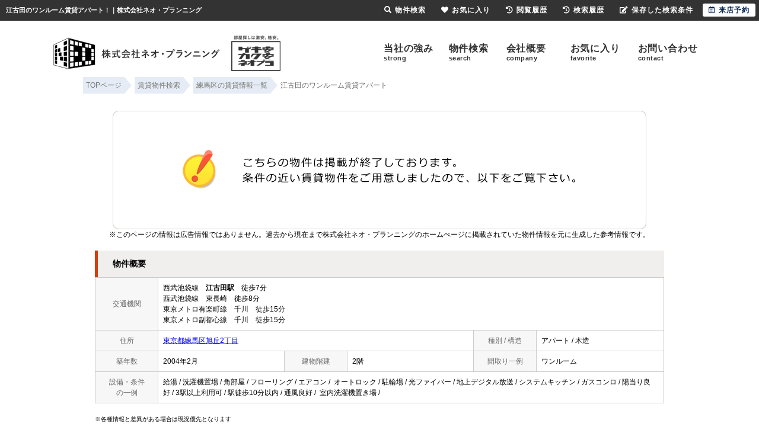

--- FILE ---
content_type: text/html; charset=Shift_JIS
request_url: https://www.neopla.com/s_r_1006/
body_size: 6468
content:
<html>
<head>
<!-- Google Tag Manager -->
<script>(function(w,d,s,l,i){w[l]=w[l]||[];w[l].push({'gtm.start':
new Date().getTime(),event:'gtm.js'});var f=d.getElementsByTagName(s)[0],
j=d.createElement(s),dl=l!='dataLayer'?'&l='+l:'';j.async=true;j.src=
'https://www.googletagmanager.com/gtm.js?id='+i+dl;f.parentNode.insertBefore(j,f);
})(window,document,'script','dataLayer','GTM-NXMCQ7P');</script>
<!-- End Google Tag Manager -->
<meta http-equiv="Content-Type" content="text/html; charset=Shift_JIS">
<meta http-equiv="Content-Script-Type" content="text/javascript">
<meta http-equiv="Content-Style-Type" content="text/css">
<link rel="canonical" href="https://www.neopla.com/s_r_1006/">
<title>江古田のワンルーム賃貸アパート！｜株式会社ネオ・プランニング</title>

<meta name="description" content="江古田のワンルーム賃貸アパート！池袋の賃貸アパートなら株式会社ネオ・プランニングまでお気軽にご相談ください。">

<meta name="keywords" content="江古田,賃貸,アパート,ワンルーム,株式会社ネオ・プランニング">

<link rel="stylesheet" href="/css/base.css?20230510" type="text/css">
<link rel="stylesheet" href="/css/common.css" type="text/css">
<link rel="stylesheet" href="/css/print.css" type="text/css">
<!--Fonticon start !!no touch!!-->
<link href="//use.fontawesome.com/releases/v5.9.0/css/all.css" rel="stylesheet">
<!--Fonticon end !!no touch!!-->
<script src="/analysis/analyze_js.php" type="text/javascript"></script>
<meta name="viewport" content="width=1280">
<meta http-equiv="X-UA-Compatible" content="IE=edge">
<script type="text/javascript" src="/js/smart.js"></script>
<link rel="shortcut icon" href="/favicon.ico">
<link rel="apple-touch-icon" href="/apple-touch-icon.png">
<link rel="icon" type="image/png" href="/android-chrome-256x256.png">
<link rel="stylesheet" href="/thumbnail.css" type="text/css">
<link rel="stylesheet" href="/js/baguetteBox/baguetteBox.min.css" type="text/css">
<script type="text/javascript" src="//code.jquery.com/jquery-1.10.2.min.js"></script>
<script type="text/javascript" src="/js/jQueryAutoHeight.js"></script>
<script type="text/javascript">
	jQuery(function($){
	    $('.rireki_block ul').autoHeight({column:5});
	});
</script>
<script type="text/javascript" src="/js/search_new.js"></script>
<script type="text/javascript" src="/js/baguetteBox/baguetteBox.min.js"></script>
<script type="text/javascript" src="/js/thumbnail.js"></script>

<script type="text/javascript">

$(function() {
	baguetteBox.run('.baguetteBox_wrap');
	cngPano(1);

	initialize_map();
	panoramio_set();
	$('#mail_conf').click(function(){
		$('#mail_conf_form').submit();
		return false;
	});
});
</script>

<!-- #5781 問合せ用 -->
<script src="//ajax.googleapis.com/ajax/libs/jquery/1.7/jquery.min.js"></script>
<script defer src="/js/rooms_inquiry.js"></script>
<script type="text/javascript">
function MailSubmit() {
	return rooms.inquiry.check();
}
</script>

<style>
img.mainImage {
	max-width: 680px;
	max-height: 450px;
}
ul.subImage img {
	border:2px solid #ffffff;
}
ul.subImage img.sel {
	border:2px solid #000000 !important;
}
.none {
	display:none;
}
#baguetteBox-slider img {
	max-width: 90% !important;
	max-height: calc(100% - 48px) !important;
	margin: 24px 5% !important;
}
#baguetteBox-slider figcaption {
	top:0px !important;
	height: 24px !important;
	font-size:18px !important;
	line-height:24px !important;
}


/* panorama */
ul.subPano{
	margin: 0;
	padding: 0;
}

ul.subPano li{
	float:left;
	width:70px;
	height:54px;
	padding:3px;
	cursor:pointer;
	list-style-type:none;
}

ul.subPano li img{
	_height:43px;
	width: 70px;
	height: 54px;
	object-fit: cover;
}
ul.subPano img {
	border:2px solid #ffffff;
}
ul.subPano img.sel {
	border:2px solid #000000 !important;
}
</style>

<!-- /#5781 問合せ用 -->
<script src="/js/jquery.1.5.2.min.js" type="text/javascript" charset="utf-8"></script>
<script src="/js/jquery.cookie.js" type="text/javascript" charset="UTF-8"></script>
<script src="/js/change_mode.js" type="text/javascript" charset="utf-8"></script>
<script type="text/javascript" src="/js/smart.js"></script>

</head>
<body>
<!-- Google Tag Manager (noscript) -->
<noscript><iframe src="https://www.googletagmanager.com/ns.html?id=GTM-NXMCQ7P"
height="0" width="0" style="display:none;visibility:hidden"></iframe></noscript>
<!-- End Google Tag Manager (noscript) -->



<div align="center"><h1>江古田のワンルーム賃貸アパート！｜株式会社ネオ・プランニング</h1></div>

	<span id="view_smart"><a href="/s_r_1006/" id="show_smart"><img src="/img/sh.jpg"></a></span>
	<span id="view_pc"><a href="/index.html" id="show_pc">PC</a></span>

<!--header -->
<div align="center">
</div>
<header>
 <a href="/"><img src="/img/logo.png" alt="東京の賃貸激安アパート・格安マンションならネオプラ｜池袋の不動産屋ネオ・プランニング"></a>
 <ul class="sp_off">
  <li><a href="/strong/">当社の強み<span>strong</span></a></li>
  <li><a href="/search.php">物件検索<span>search</span></a></li>
  <li><a href="/company/">会社概要<span>company</span></a></li>
  <li><a href="/favorite.php">お気に入り<span>favorite</span></a></li>
  <li><a href="/inquiry.php">お問い合わせ<span>contact</span></a></li>
 </ul>
</header>
<!--header end -->

<div class="pan_wrap pan_wrap_1000" itemscope itemtype="http://schema.org/BreadcrumbList">
 <div itemprop="itemListElement" itemscope itemtype="http://schema.org/ListItem">
  <a href="/" itemprop="item">
   <span itemprop="name">TOPページ</span>
   </a>
  <meta itemprop="position" content="1" />
 </div>
 <div itemprop="itemListElement" itemscope itemtype="http://schema.org/ListItem">
  <a href="/search.php" itemprop="item">
   <span itemprop="name">賃貸物件検索</span>
  </a>
  <meta itemprop="position" content="2" />
 </div>
 <div itemprop="itemListElement" itemscope itemtype="http://schema.org/ListItem">
  <a href="/list/1-4/0-1395/" itemprop="item">
   <span itemprop="name">練馬区の賃貸情報一覧</span>
  </a>
  <meta itemprop="position" content="3" />
 </div>
 <font class="pan" itemprop="itemListElement" itemscope itemtype="http://schema.org/ListItem">
  <span itemprop="name"> 江古田のワンルーム賃貸アパート</span>
  <meta itemprop="position" content="4" />
 </font>
</div>

<div class="container">
<a name="top"></a>
<table width="960" border="0" cellspacing="0" align="center">
  <tr>
  <td align="center"><!--form name="form1" method="get" action="../mail.php" onSubmit="return countCheck()"-->
    <div class="sho_closed_wrap">
<table width="960" border="0" align="center" cellpadding="0" cellspacing="0">
  <tr>
    <td height="28" align="center" valign="top"><div align="center"><br />
      <img src="/img/closed.jpg" /><br />
      <div class="sho_closed_txt">※このページの情報は広告情報ではありません。過去から現在まで株式会社ネオ・プランニングのホームぺージに掲載されていた物件情報を元に生成した参考情報です。</div>
      <br />
    </div>
      <table width="960" border="0" align="center" cellpadding="0" cellspacing="0">
        <tr>
          <td class="sho_title_2"><h3>物件概要</h3></td>
        </tr>
      </table>
      <table width="960" border="0" align="center" cellpadding="8" cellspacing="0" class="sho_koumoku">
        <tr bgcolor="#FFFFFF">
          <th width="10%" height="20" align="center" scope="row">交通機関</th>
          <td height="20" colspan="5">西武池袋線　<strong>江古田駅</strong>　徒歩7分<br />
             
            西武池袋線　東長崎　徒歩8分 <br />
            
             
            東京メトロ有楽町線　千川　徒歩15分 <br />
            
             
            東京メトロ副都心線　千川　徒歩15分 <br />
            
            <!-- 
            -　-　-
            --></td>
        </tr>
        <tr>
          <th width="10%" height="20" align="center" scope="row">住所</th>
          <td height="20" colspan="3"><a href="http://maps.google.com/maps?q=35.7350542,139.6786164">東京都練馬区旭丘2丁目</a><br /></td>
          <th width="10%" height="20" align="center" scope="row">種別 / 構造</th>
          <td width="20%" height="20">アパート / 木造</td>
        </tr>
        <tr>
          <th height="20" align="center" scope="row">築年数</th>
          <td width="20%" height="20">2004年2月</td>
          <th width="10%" height="20" align="center" scope="row">建物階建</th>
          <td width="20%" height="20">2階</td>
          <th height="20" align="center" scope="row">間取り一例</th>
          <td height="20">ワンルーム</td>
        </tr>
        <tr>
          <th height="20" align="center" scope="row">設備・条件<br />
            の一例</th>
          <td height="20" colspan="5">給湯&nbsp;/&nbsp;洗濯機置場&nbsp;/&nbsp;角部屋&nbsp;/&nbsp;フローリング&nbsp;/&nbsp;エアコン&nbsp;/&nbsp; オートロック&nbsp;/&nbsp;駐輪場&nbsp;/&nbsp;光ファイバー&nbsp;/&nbsp;地上デジタル放送&nbsp;/&nbsp;システムキッチン&nbsp;/&nbsp;ガスコンロ&nbsp;/&nbsp;陽当り良好&nbsp;/&nbsp;3駅以上利用可&nbsp;/&nbsp;駅徒歩10分以内&nbsp;/&nbsp;通風良好&nbsp;/&nbsp;  室内洗濯機置き場&nbsp;/&nbsp;</td>
        </tr>
      </table>
<br />
                <table width="960" align="center" cellpadding="0" cellspacing="0" class="sho_school">
                  <tr>
                    <td class="sho_title_2"><h3>学区情報</h3></td>
                  </tr>
              </table>
                <table width="960" border="0" align="center" cellpadding="5" cellspacing="0" class="sho_koumoku sho_school">
                    <tr class="sho_school">
                      <th scope="col" width="14%"><span class="sho_main">小学校区</span></th>
                      <td><br>()</td>
                      <th scope="col" width="14%"><span class="sho_main">中学校区</span></th>
                      <td><br>()</td>
                    </tr>
                </table>
		<div class="sho_row_caution">※各種情報と差異がある場合は現況優先となります<br>
<!-- 学区機能start -->
<div class="sho_school_text">
※物件情報の学区情報について<br>
当サイト物件情報に記載されております通学区域(学区)情報は、国土数値情報ダウンロードサービスが提供する小学校区データ【2016年度】及び中学校区データ【2016年度】を元に加工したものですので、記載情報が現在の学区域と異なる場合がございます。国土数値情報ダウンロードサービスのWEBサイト上で記述通り、データは必ずしも正確とは言えません。また、通学区域(学区)は毎年見直しの対象となりますので、そちらを踏まえ学区情報は参考としてご活用下さい。
</div>
<!-- 学区機能end -->
</div>
                <br />

<!--table width="960" border="0" align="center" cellpadding="0" cellspacing="0">
<tr>
<td class="sho_title_2"><h3>こちらの物件の空室状況</h3></td>
</tr>
<tr><td>
<div class="shosai_tower_block">
        <table border="0" cellpadding="0" cellspacing="0">
          <tr>
            <th>部屋番号</th>
            <th>賃料</th>
            <th>共益費 / 管理費</th>
            <th>間取り</th>
            <th>専有面積</th>
            <th>敷金</th>
            <th>礼金</th>
            <th class="tower_mail">お気に入り</th>
            <th class="tower_shosai">物件詳細</th>
          </tr>
          
        </table>

</div>
</td></tr>
</table>

<br /-->
 <div class="ruiji_wrap_2">
 <div class="sho_title_2"><h3>この物件に似た物件をチェック！</h3></div>
 <div class="ruiji_2">
  <ul>
 
  </ul>
 </div>
</div>
<br />
<div class="rireki_shosai_wrap">
<div class="rireki_shosai_waku_2">
<div class="sho_title_2"><h3>閲覧した物件の履歴</h3></div>

<script language="javascript" type="text/javascript"> 
writeFootPrint();
</script>

</div>
<span class="rireki_ichiran"><a href="/footprint/">閲覧した物件の一覧を見る</a></span>
</div>

<br />

<div class="koda_list_wrap">
  <div class="sho_title_2"><h3>こだわり条件から練馬区の物件を探す</h3></div>
  <div class="area_zokusei_link"><ul><li><a href="/list/1-4-6/0-1395-1_1/">練馬区+給湯</a></li><li><a href="/list/1-4-6/0-1395-1_552/">練馬区+洗濯機置場</a></li><li><a href="/list/1-4-6/0-1395-6_17/">練馬区+システムキッチン</a></li><li><a href="/list/1-4-6/0-1395-6_234/">練馬区+ガスコンロ</a></li><li><a href="/list/1-4-6/0-1395-2_29/">練馬区+角部屋</a></li><li><a href="/list/1-4-6/0-1395-3_81/">練馬区+フローリング</a></li><li><a href="/list/1-4-6/0-1395-3_490/">練馬区+エアコン</a></li><li><a href="/list/1-4-6/0-1395-5_131/">練馬区+オートロック</a></li><li><a href="/list/1-4-6/0-1395-5_136/">練馬区+駐輪場</a></li><li><a href="/list/1-4-6/0-1395-5_140/">練馬区+光ファイバー</a></li><li><a href="/list/1-4-6/0-1395-5_531/">練馬区+地上デジタル放送</a></li><li><a href="/list/1-4-6/0-1395-8_172/">練馬区+陽当り良好</a></li><li><a href="/list/1-4-6/0-1395-8_184/">練馬区+3駅以上利用可</a></li><li><a href="/list/1-4-6/0-1395-8_201/">練馬区+駅徒歩10分以内</a></li><li><a href="/list/1-4-6/0-1395-8_430/">練馬区+通風良好</a></li><li><a href="/list/1-4-6/0-1395-11_416/">練馬区+室内洗濯機置き場</a></li><li><a href="/list/1-4-6/0-1395-12_438/">練馬区+敷金不要</a></li><li><a href="/list/1-4-6/0-1395-12_445/">練馬区+礼金不要</a></li></ul></div>
</div>

<div class="latest_keyword_wrap">
  <div class="sho_title_2"><h3>最近検索した条件一覧</h3></div>
  
</div>

      <br />
      <table width="960" border="0" align="center" cellpadding="5" cellspacing="0" class="sho_head">
        <tr>
          <td height="100" scope="row"><table width="98%" border="0" align="center" cellpadding="10" cellspacing="0">
            <tr>
              <td colspan="3" valign="bottom" scope="row"><img src="/img/hp.gif" alt="ホームページを見てと伝えてください" /></td>
            </tr>
            <tr>
              <td valign="bottom" scope="row"><span class="yachin">（株）ネオ・プランニング</span><br />
                <span class="f13b">〒171-0022<br />
                  東京都豊島区南池袋1-18-23-A701</span></td>
              <td scope="row"><span class="tel">TEL : 03-5985-4401</span><br />
                お問合わせNO：<img src="/img/rhs.gif" /><span class="f13b">41335</span></td>
              <td scope="row"><p class="f13b">空室情報の確認や詳細を知りたい方<br />
                お問合せはお気軽にお問合せください！</p></td>
            </tr>
          </table>
            <table width="100%" border="0" cellpadding="5" cellspacing="0">
              <tr>
                <td width="260" align="left"></td>
              </tr>
          </table></td>
      </table></td>
  </tr>
  <tr>
    <td height="28" align="right" valign="top">
      <br />
    <input type="hidden" name="sel_room_id2" value="37661" /></td>
  </tr>
  <tr><td><table width="800" border="0" align="center" cellpadding="10" cellspacing="10">
  <tr>
    <td align="right" scope="row"><a href="/favorite.php"><img src="/img/f-fav.jpg" width="260" height="60" /></a></td>
    <td align="left"><a href="/search.php"><img src="/img/f-search.jpg" width="260" height="60" /></a></td>
    <td align="left"><a href="/inquiry.php"><img src="/img/f-inq.jpg" width="260" height="60" /></a></td>
  </tr>
</table></td></tr>
</table>
</div> 
    <!--/form-->
  <tr>
    <td height="30" colspan="2" align="right"><a href="#top">▲ページのTOPへ戻る</a></td>
    </tr>
</table>
<br>
</td>
</tr>
</table>
</div><!--container=end-->


<!--footer -->
<footer class="sp_off">
 <div class="f_top">
  <div class="f_top_inner">
   <div class="f_top_ensen">
    <div class="f_ti">沿線別に探す</div>
    <ul>
     <li><a href="/list/1-2/0-91/">JR山手線</a></li>
     <li><a href="/list/1-2/0-110/">JR中央線</a></li>
     <li><a href="/list/1-2/0-95/">JR埼京線</a></li>
     <li><a href="/list/1-2/0-93/">JR京浜東北線</a></li>
     <li><a href="/list/1-2/0-103/">JR武蔵野線</a></li>
     <li><a href="/list/1-2/0-194/">JR総武線</a></li>
    </ul>
    <ul>
     <li><a href="/list/1-2/0-583/">有楽町線</a></li>
     <li><a href="/list/1-2/0-2032/">副都心線</a></li>
     <li><a href="/list/1-2/0-577/">丸ノ内線</a></li>
     <li><a href="/list/1-2/0-580/">東西線</a></li>
     <li><a href="/list/1-2/0-585/">南北線</a></li>
     <li><a href="/list/1-2/0-584/">半蔵門線</a></li>
     <li><a href="/list/1-2/0-576/">銀座線</a></li>
     <li><a href="/list/1-2/0-582/">千代田線</a></li>
     <li><a href="/list/1-2/0-579/">日比谷線</a></li>
    </ul>
    <ul>
     <li><a href="/list/1-2/0-587/">三田線</a></li>
     <li><a href="/list/1-2/0-589/">大江戸線</a></li>
     <li><a href="/list/1-2/0-590/">荒川線</a></li>
     <li><a href="/list/1-2/0-588/">都営新宿線</a></li>
     <li><a href="/list/1-2/0-586/">浅草線</a></li>
    </ul>
    <ul>
     <li><a href="/list/1-2/0-429/">西武池袋線</a></li>
     <li><a href="/list/1-2/0-437/">西武新宿線</a></li>
     <li><a href="/list/1-2/0-863/">京王線</a></li>
     <li><a href="/list/1-2/0-871/">井の頭線</a></li>
     <li><a href="/list/1-2/0-865/">相模原線</a></li>
     <li><a href="/list/1-2/0-873/">小田急小田原線</a></li>
    </ul>
    <ul>
     <li><a href="/list/1-2/0-882/">東急東横線</a></li>
     <li><a href="/list/1-2/0-1013/">東急多摩川線</a></li>
     <li><a href="/list/1-2/0-885/">東急田園都市線</a></li>
     <li><a href="/list/1-2/0-889/">東急目黒線</a></li>
     <li><a href="/list/1-2/0-891/">東急池上線</a></li>
     <li><a href="/list/1-2/0-893/">東急世田谷線</a></li>
    </ul>
   </div>
   <div class="f_ti">家賃別に探す</div>
   <ul>
    <ul>
     <li><a href="/list/1-14-15/0-30000-10000/">1万～3万円の賃貸物件</a></li>
     <li><a href="/list/1-14-15/0-50000-30000/">3万～5万円の賃貸物件</a></li>
     <li><a href="/list/1-14-15/0-80000-50000/">5万～8万円の賃貸物件</a></li>
     <li><a href="/list/1-14-15/0-100000-80000/">8万～10万円の賃貸物件</a></li>
    </ul>
   </ul>
   <div class="f_ti">条件別に探す</div>
   <ul>
    <li><a href="/list/1-20/0-2/">当店おすすめの賃貸</a></li>
    <li><a href="/list/1-6-20/0-12_556-2/">住所だけ物件</a></li>
    <li><a href="/list/1-6/0-12_551/">風呂付き</a></li>
    <li><a href="/list/1-6/0-12_567/">風呂無しで更に安い</a></li>
    <li><a href="/list/1-6/0-1_554/">共同シャワー</a></li>
    <li><a href="/list/1-6/0-12_450/">保証人不要</a></li>
    <li><a href="/list/1-6/0-12_445/">礼金ゼロ</a></li>
    <li><a href="/list/1-6/0-12_455/">初期費用15万円</a></li>
    <li><a href="/list/1-14/0-50000/">家賃5万円以内</a></li>
    <li><a href="/puchipura/">プチプラで探す</a></li>
   </ul>
   <div class="f_ti">間取り別に探す</div>
   <ul>
    <li><a href="/list/1-8-8-8-8/0-0-1-2-3/">1R～1SLDKの賃貸物件</a></li>
    <li><a href="/list/1-8-8-8/0-4-5-6/">2K～2SLDKの賃貸物件</a></li>
    <li><a href="/list/1-8-8-8/0-7-8-9/">3K～3SLDKの賃貸物件</a></li>
    <li><a href="/list/1-8-8-8-8/0-10-11-12-13/">4K以上の賃貸物件</a></li>
   </ul>
   <div class="f_ti">賃貸カタログから探す</div>
   <ul>
    <li><a href="/gallery/">賃貸物件カタログTOP</a></li>
    <li><a href="/gallery/city/174/">板橋区</a></li>
    <li><a href="/gallery/city/1212/">豊島区</a></li>
    <li><a href="/gallery/city/629/">北区</a></li>
    <li><a href="/gallery/city/908/">渋谷区</a></li>
    <li><a href="/gallery/city/984/">新宿区</a></li>
    <li><a href="/gallery/city/1283/">中野区</a></li>
    <li><a href="/gallery/city/990/">杉並区</a></li>
    <li><a href="/gallery/city/1395/">練馬区</a></li>
    <li><a href="/gallery/city/1012/">世田谷区</a></li>
    <li><a href="/gallery/city/1598/">文京区</a></li>
    <li><a href="/gallery/line/110/">JR中央線</a></li>
    <li><a href="/gallery/line/114/">JR中央本線</a></li>
    <li><a href="/gallery/line/194/">JR総武線</a></li>
    <li><a href="/gallery/line/91/">JR山手線</a></li>
    <li><a href="/gallery/line/95/">JR埼京線</a></li>
    <li><a href="/gallery/line/93/">JR京浜東北・根岸線</a></li>
    <li><a href="/gallery/line/429/">西武池袋線</a></li>
    <li><a href="/gallery/line/437/">西武新宿線</a></li>
    <li><a href="/gallery/line/434/">西武有楽町線</a></li>
    <li><a href="/gallery/line/434/">西武豊島線</a></li>
    <li><a href="/gallery/line/848/">東武東上線</a></li>
    <li><a href="/gallery/line/577/">東京メトロ丸ノ内線</a></li>
    <li><a href="/gallery/line/580/">東京メトロ東西線</a></li>
    <li><a href="/gallery/line/583/">東京メトロ有楽町線</a></li>
    <li><a href="/gallery/line/585/">東京メトロ南北線</a></li>
    <li><a href="/gallery/line/2032/">東京メトロ副都心線</a></li>
    <li><a href="/gallery/line/587/">都営三田線</a></li>
    <li><a href="/gallery/line/589/">都営大江戸線</a></li>
    <li><a href="/gallery/line/590/">都電荒川線</a></li>
   </ul>
  </div>
 </div>
 <div class="f_bottom">
  <div class="f_bottom_inner">
   <div class="f_b_con">
    <div class="h_logo"><a href="/"><img src="/img/pc/h_logo.png" alt="株式会社ネオ・プランニング"></a></div>
    <div class="f_b_tel">
     <p>お電話での問い合わせは下記まで<br>
      <span>03-5985-4401</span><br>
      営業時間：10：00～18：00　定休日：毎週水曜日</p>

    </div>
   </div>
   <div class="f_b_btn">
    <a href="/inquiry.php">お部屋探しのご相談はこちら</a>
   </div>
  </div>
 </div>

 <div class="f_logo">
  <a href="/"><img src="/img/pc/f_logo.png" alt="東京の賃貸激安アパート・格安マンションならネオプラ｜池袋の不動産屋ネオ・プランニング"></a>
 </div>
 <div class="f_link_list">
  <ul>
   <li><a href="/">激安・格安賃貸TOP</a></li>
   <li><a href="/search.php">物件検索</a></li>
   <li><a href="/favorite.php">お気に入り一覧</a></li>
   <li><a href="/strong/">当社の強み</a></li>
   <li><a href="/company/">会社概要・アクセス</a></li>
   <li><a href="/inquiry.php">お問合わせ</a></li>
   <li><a href="/column/">格安賃貸の探し方</a></li>
  </ul>
 </div>
</footer>

<div class="new_header smart_off">
  <div class="new_header_inner">
    <div class="new_header_menu">
      <ul>
       <li><a href="/search.php"><i class="fas fa-search"></i>物件検索</a></li>
       <li><a href="/favorite.php"><i class="fas fa-heart"></i>お気に入り</a></li>
       <li><a href="/footprint/"><i class="fas fa-history"></i>閲覧履歴</a></li>
       <li><a href="javascript:void(0);" onclick="openHistoryList(this, '最近検索した条件');"><i class="fas fa-history"></i>検索履歴</a></li>
       <li><a href="/my_search.php"><i class="fas fa-edit"></i>保存した検索条件</a></li>
       <li class="new_h_reserv"><a href="/inquiry.php" target="_blank"><i class="far fa-calendar-alt"></i>来店予約</a></li>
      </ul>
    </div>
  </div>
</div>
<!--footer end -->

<!--<br>
<br><div align="center"><input type="button" value="閉じる" onClick="window.close()"></div><br>-->
<form name="form2" method="get" action="../mail.php">
  <input type="hidden" name="room_id">
</form>
<script type="text/javascript" src="../js/shosai.js"></script>


</body>
</html>

--- FILE ---
content_type: text/css
request_url: https://www.neopla.com/css/common.css
body_size: 3371
content:
@charset "shift_jis";
/* CSS Document */

/* ----------------------------------------------------
　body この記述は消さないでください！
  背景の色替えなどが必要な時に修正
---------------------------------------------------- */

body {
	color : #000000;
	font-size: 12px;
	font-weight:normal;
	line-height:18px;
	background: #FFFFFF;
	margin:35px 0px 0px 0px;
	padding:0;
	font-family: 'ヒラギノ角ゴ Pro W3', 'Hiragino Kaku Gothic Pro', 'メイリオ', Meiryo, 'ＭＳ Ｐゴシック', sans-serif;
}

ul,
 li,
 p {
  margin: 0;
  padding: 0;
  list-style: none;
  text-decoration: none;
 }

/* ----------------------------------------------------
　header 固定 この記述は消さないでください！
  PCヘッダー固定用。色変更したいときはnew_headerのバックグラウンドを変更
---------------------------------------------------- */

h1 {
	color: #fff;
	font-size: 11px;
	text-align: left;
	width: 44%;
	line-height: 35px;
	padding-left: 10px;
	float: left;
	position: fixed;
	top: 0;
	z-index: 1001;
	margin: 0;
	overflow: hidden;
	white-space: nowrap;
	text-overflow: ellipsis;
}

.new_header {
	background: #333;
	width:100%;
	height:35px;
	position: fixed;
	top:0;
	z-index:100;
}
.new_header_inner {
        min-width: 1000px;
}

.new_header_icon {
	float:left;
	margin:8px 0 0 0;
}

.new_header_menu {
	float:right;
	margin-top:6px;
}

.new_header_menu ul {
	margin:0;
	padding:0;
	overflow:hidden;
}
.new_header_menu li {
	list-style-type: none;
	float: left;
	padding: 0;
	margin-right:6px;
}

.new_h_reserv {
    background-color: #fff;
    border-radius: 3px;
}

.new_h_reserv a {
    color: #042455 !important;
	text-align:center;
}

.new_header_menu a {
	color: #fff;
        font-weight: bold;
	text-decoration: none;
	display:block;
	padding:3px 10px;
	height: 16px;
	line-height:16px;
	font-size:12px;
	letter-spacing:1px;
}

.new_header_menu a img{
	float:left;
	margin:0px 10px 0px 0px;
}

.new_header_icon:hover , .new_header_menu li:hover{
	filter:alpha(opacity=70);
	-moz-opacity: 0.7;
	opacity: 0.7;
}
.new_header_menu li i {
    margin-right: 5px;
}

/*-------------------------------------------------------------------
学区表示非表示設定
学区非表示にする場合は下記cssのコメントアウトをはずしてください
-------------------------------------------------------------------*/

.sho_school , .sho_school_text , .sesrch_school{
    display: none;
}

/*-------------------------------------------------------------------
  ここから下を全削除後、各サイトの共通テンプレート
  ヘッダーフッターサイドバーなどで使用するcssを記載してください
  サイドバーのcssをそのまま使いたいとかであればうまく利用してください。
-------------------------------------------------------------------*/

/*ヘッダーとフッター*/
header {
 width: 1100px;
 margin: 60px auto 0;
 display: flex;
 justify-content: space-between;
 align-items: center;
}

header ul {
 display: flex;
 justify-content: space-between;
 width: 555px;
}

header ul li a {
 display: block;
 font-size: 16px;
 line-height: 16px;
 letter-spacing: 0.05em;
 font-weight: bold;
 padding: 10px;
 color: #333;
 text-align: left;
 font-family: "游ゴシック体", "Yu Gothic", YuGothic, "ヒラギノ角ゴ Pro", "Hiragino Kaku Gothic Pro", "メイリオ", Meiryo, "MS Pゴシック", "MS PGothic", sans-serif;
 box-sizing: border-box;
 border: 2px solid #fff;
 text-decoration: none;
}


header ul li a:hover {
 border: 2px solid #333;
}
header ul li a span {
 font-size: 11px;
 line-height: 16px;
 letter-spacing: 0.05em;
 color: #333;
 font-family: "游ゴシック体", "Yu Gothic", YuGothic, "ヒラギノ角ゴ Pro", "Hiragino Kaku Gothic Pro", "メイリオ", Meiryo, "MS Pゴシック", "MS PGothic", sans-serif;
}


div.header{
	width:100%;
/*	background:url("../img/header_bg.png") repeat-x; */
	background-position:bottom;
	background-color: #fff;
	border-bottom: 2px solid #ccc;
}

/* div.header img{
	margin:30px 0px 0px 0px;
} */

.h_nav01 .header_inner{
    width:1000px;
    margin:0 auto;
    padding:10px 0;
    overflow:hidden;
}

.h_nav01 .h_logo{
    width:210px;
    float:left;
}

.h_nav01 .h_info{
    width:610px;
    margin-left: 10px;
    float:left;
}

.h_nav01 .h_inq{
    width:160px;
    float:right;
}

/*navi*/
.h_nav01 .h_nav{
    width:100%;
    background:#042455;/*★メニュー背景色*/
}

.h_nav01 .h_nav ul{
    width:1000px;
    list-style:none;
    margin:0 auto;
    padding:0;
    overflow: hidden;
    border-right: 1px solid #777777;
}

.h_nav01 .h_nav ul li{
    float:left;
    width: 141px; /*★メニュー項目横幅（項目数により変更）*/
    font-weight:bold;
    border-left: 1px solid #777777;
}

.h_nav01 .h_nav ul li:first-child{
    width:147px !important; /*★1番目の項目横幅（項目数により調節）*/
}

.h_nav01 .h_nav ul li span{
    display:block;
    color:#CCCCCC; /*★メニュー文字色*/
    font-size:10px;
    font-weight:normal;
    line-height:15px;
}

.h_nav01 .h_nav ul li a{
    display:block;
    color:#FFFFFF;
    padding:10px 0;
    text-decoration:none;
    text-align: center;
}

.h_nav01 .h_nav ul li a:hover{
    color:#CCCCCC;      /*★メニューhover文字色*/
    background:#021735; /*★メニューhover背景色*/
}

.f_nav01{
    width: 100%;
    margin: 40px 0 0 0;
    border-top: 5px solid #042455;
    clear: both;
}

.f_nav01 .f_search_wrap{
    width:1000px;
    margin:10px auto;
    padding:10px 0 0 0;
    overflow:hidden;
}

.f_nav01 .f_search{
    float:left;
}

.f_nav01 .f_search_ti{  /*★検索タイトル文字指定*/
    font-size:14px;
    font-weight:bold;
    text-align:left;
}

.f_nav01 .f_search ul{
    width:166px;
    margin:0;
    padding:0;
    float:left;
    list-style:none;
}
div.navi{
	width:100%;
	height:45px;
	background:#FFE8C4;
	margin:0px 0px 0px 0px;
	padding:0px 0px 0px 0px;
}

div.navi ul{
	width:800px;
	margin:0px auto;
	padding:0px 0px 0px 0px;
}

div.navi ul li{
	list-style:none;
	float:left;
}

div.navi ul li a{
	color:#402000;
	width:195px;
	line-height:45px;
	text-decoration:none;
	text-align:center;
	display:block;
	-webkit-transition: 0.3s ease-in-out;
	-moz-transition: 0.3s ease-in-out;
	-o-transition: 0.3s ease-in-out;
	transition: 0.3s ease-in-out;
}

div.navi ul li a:hover{
	background:#FFC977;
	-webkit-transition: 0.3s ease-in-out;
	-moz-transition: 0.3s ease-in-out;
	-o-transition: 0.3s ease-in-out;
	transition: 0.3s ease-in-out;
}

div.footer{
	width:100%;
	background:url("../img/footer_arch.png") no-repeat;
	background-position:top center;
	padding:0px;
}

div.footer img{
	margin:150px 0px 0px 0px;
	padding:0px 0px 0px 0px;
}

div.footer p{
	color:#3F1F00;
	font-size:24px;
}

.f_nav01 .f_company {
    clear: both;
    padding: 10px 0;
}

.f_nav01 .f_copyright {
    font-size: 11px;
    text-align: center;
    color: #FFFFFF;
    line-height: 25px;
    background: #042455;
}


/*-----------------footer-----------------------*/
.f_top {
 width: 100%;
 background: #e5e5e5;
 padding: 50px 0;
}
.f_top_inner {
 width: 1000px;
 margin: 0 auto;
}
.f_ti {
 font-family: "游ゴシック体", "Yu Gothic", YuGothic, "ヒラギノ角ゴ Pro", "Hiragino Kaku Gothic Pro", "メイリオ", Meiryo, "MS Pゴシック", "MS PGothic", sans-serif;
 font-size: 16px;
 line-height: 18px;
 color: #313131;
 letter-spacing: 0.1em;
 font-weight: bold;
 margin-bottom: 10px;
 text-align: left;
}
.f_top_inner ul {
 display: flex;
 flex-wrap: wrap;
 margin-bottom: 15px;
 line-height: 24px;
}
.f_top_ensen {
 margin-bottom: 15px;
}
.f_top_ensen ul {
 margin-bottom: 5px;
}
.f_top_inner ul li a {
 font-family: "游ゴシック体", "Yu Gothic", YuGothic, "ヒラギノ角ゴ Pro", "Hiragino Kaku Gothic Pro", "メイリオ", Meiryo, "MS Pゴシック", "MS PGothic", sans-serif;
 font-size: 14px;
 line-height: 14px;
 color: #313131;
 letter-spacing: 0.1em;
 font-weight: 500;
 text-decoration: none;
}

.f_top_inner ul li a::after {
 content: "";
 display: inline-block;
 width: 1px;
 height: 14px;
 background: #9c9c9c;
 margin: -1px 10px;
}
.f_top_inner ul li a:hover {
 text-decoration: underline;
}
.f_bottom {
 width: 100%;
 background: #000;
 padding: 30px 0;
}
.f_bottom_inner {
 width: 1000px;
 margin: 0 auto;
 display: flex;
 justify-content: space-between;
 align-items: flex-end;
}
.f_b_tel p {
 font-family: "游ゴシック体", "Yu Gothic", YuGothic, "ヒラギノ角ゴ Pro", "Hiragino Kaku Gothic Pro", "メイリオ", Meiryo, "MS Pゴシック", "MS PGothic", sans-serif;
 font-size: 14px;
 line-height: 20px;
 color: #fff;
 letter-spacing: 0.05em;
 font-weight: 500;
 margin: 20px 0 0;
}
.f_b_tel p span {
 font-weight: bold;
 font-size: 30px;
 line-height: 36px;
}
.f_b_btn a {
 display: block;
 width: 300px;
 height: 70px;
 text-align: center;
 line-height: 70px;
 font-family: "游ゴシック体", "Yu Gothic", YuGothic, "ヒラギノ角ゴ Pro", "Hiragino Kaku Gothic Pro", "メイリオ", Meiryo, "MS Pゴシック", "MS PGothic", sans-serif;
 font-size: 16px;
 font-weight: bold;
 color: #fff;
 letter-spacing: 0.05em;
 border: 1px solid #fff;
 box-sizing: border-box;
 transition: .3s;
 text-decoration: none;
}

.f_b_btn a:hover {
 background: #fff;
 color: #000;
 transition: .3s;
}
.f_logo a {
 display: block;
 width: 108px;
 margin: 30px auto;
}
.f_logo a:hover {
 opacity: 0.8;
}
.f_link_list ul {
 width: 650px;
 display: flex;
 justify-content: space-between;
 margin: 0 auto 50px;
}
.f_link_list ul li a {
 font-family: "游ゴシック体", "Yu Gothic", YuGothic, "ヒラギノ角ゴ Pro", "Hiragino Kaku Gothic Pro", "メイリオ", Meiryo, "MS Pゴシック", "MS PGothic", sans-serif;
 font-size: 12px;
 line-height: 16px;
 color: #000;
 letter-spacing: 0.05em;
 font-weight: bold;
 text-decoration: none;
}

.f_link_list ul li a:hover {
 text-decoration: underline;
}
.f_b_con {
 text-align: left;
}
#jsp {
 font-size: 12px;
 width: auto !important;
}
/*-----------------/footer-----------------------*/



/* ----------------------------------------
　side
---------------------------------------- */

/*検索 共通*/
.s_search{
    width:196px;
    margin: 0 auto 20px;
    border:1px solid #CCCCCC;
}
.s_search h2{
    color:#FFFFFF; /*★見出し文字色*/
    margin:2px;
    font-size:16px;
    font-weight:bold;
    line-height:40px;
    text-align:center;
    background:#555; /*★見出し背景色*/
}
.s_search ul{
    margin:8px 5px;
    padding:0;
    list-style:none;
}
.s_search ul li{
    line-height:35px;
    margin-bottom: 3px;
    text-indent:10px;
    background:#F0F0F0;
    /*★以下、背景色 #F5F5F5→#F0F0F0 を各ブラウザで指定*/
    background: -webkit-gradient(linear, left top, left bottom, from(#F5F5F5), to(#F0F0F0)); /* Webkit系 */
    background: -moz-linear-gradient(top, #F5F5F5, #F0F0F0); /* Mozilla系 */
    background: -ms-linear-gradient(top, #F5F5F5, #F0F0F0); /* IE10+ */
    -ms-filter: "progid:DXImageTransform.Microsoft.gradient(startColorstr='#F5F5F5', endColorstr='#F0F0F0', GradientType=0)"; /* IE8-9 */
    filter: progid:DXImageTransform.Microsoft.gradient(startColorstr='#F5F5F5', endColorstr='#F0F0F0', GradientType=0); /* IE5.5-7 */
}
.s_search ul li a{
    width: 99%;
    margin: auto;
    display: block;
    color: #555555;
    font-size: 14px;
    font-weight: bold;
    /* text-indent: 30px; */
    text-decoration: none;
    background: url(/tool/sample/side/img/s_search_icon.gif) 10px 50% no-repeat;
}
.s_search ul li a:hover{
    color:#000000;
    background:#DDDDDD url(/tool/sample/side/img/s_search_icon.gif) 10px 50% no-repeat; /*★hover背景色・アイコン画像*/
}
.s_search_txt{
    margin:5px;
    font-size:10px;
    line-height:14px;
}

.contents_wrap {
    width: 1000px;
    margin: 0 auto 50px;
}

/*店舗情報*/
.s_company{
    width:198px;
    margin:15px 0;
    border:1px solid #CCCCCC;
    overflow: hidden;
}
.s_company h2{
    color:#FFFFFF; /*★見出し文字色*/
    margin:2px;
    font-size:16px;
    font-weight:bold;
    line-height:40px;
    text-align:center;
    background:#555; /*★見出し背景色*/
}
.s_company_inner{
    margin:5px;
}
.s_company_inner p{
    clear:both;
}
.s_company_inner p span{
    display:block;
    font-size:14px;
    font-weight:bold;
}
.s_company_btn-l,
.s_company_btn_r{
    margin-bottom:10px;
}
.s_company_btn-l{
    float:left;
}
.s_company_btn_r{
    float:right;
}


.sho_link1 {
    border-radius: 5px;
    overflow: hidden;
    margin-bottom: 20px;
}
.sho_link1 a {
    display: block;
    background: #47adff;
    color: #fff;
    text-decoration: none;
    font-size: 18px;
    line-height: initial;
    padding: 15px 0;
    border-bottom: 5px solid #46a1e8;
}
.sho_link1 a:hover {
    margin-top: 2px;
    border-bottom: 3px solid #46a1e8;
}


.g_shosai_img {
    width: 600px;
    overflow: hidden;
}
.g_shosai_img img {
    width: 100%;
    height: auto;
}